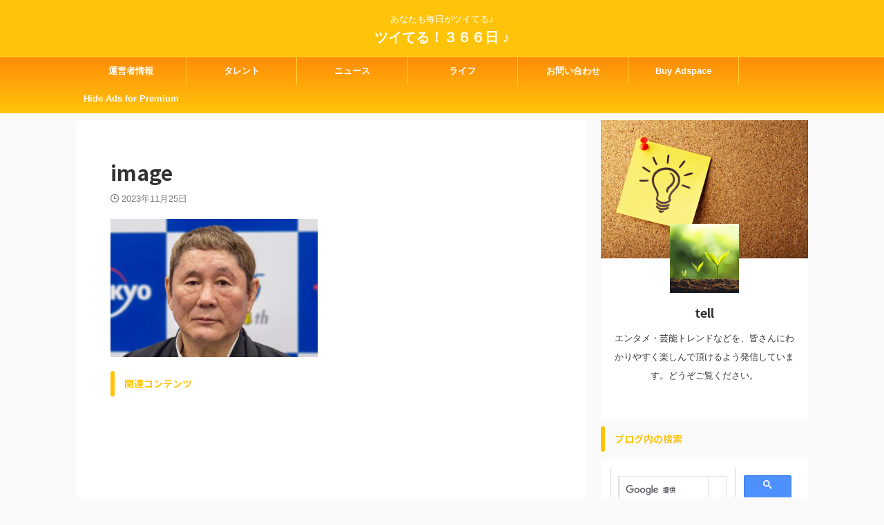

--- FILE ---
content_type: text/html; charset=UTF-8
request_url: https://hitorisanfan.com/talent/takeshi-taicho/attachment/image-106/
body_size: 15624
content:

<!DOCTYPE html>
<!--[if lt IE 7]>
<html class="ie6" dir="ltr" lang="ja"> <![endif]-->
<!--[if IE 7]>
<html class="i7" dir="ltr" lang="ja"> <![endif]-->
<!--[if IE 8]>
<html class="ie" dir="ltr" lang="ja"> <![endif]-->
<!--[if gt IE 8]><!-->
<html dir="ltr" lang="ja" class="s-navi-search-overlay  toc-style-default">
	<!--<![endif]-->
	<head prefix="og: http://ogp.me/ns# fb: http://ogp.me/ns/fb# article: http://ogp.me/ns/article#">
		
	<!-- Global site tag (gtag.js) - Google Analytics -->
	<script async src="https://www.googletagmanager.com/gtag/js?id=UA-157293495-3"></script>
	<script>
	  window.dataLayer = window.dataLayer || [];
	  function gtag(){dataLayer.push(arguments);}
	  gtag('js', new Date());

	  gtag('config', 'UA-157293495-3');
	</script>
			<meta charset="UTF-8" >
		<meta name="viewport" content="width=device-width,initial-scale=1.0,user-scalable=no,viewport-fit=cover">
		<meta name="format-detection" content="telephone=no" >
		<meta name="referrer" content="no-referrer-when-downgrade"/>

					<meta name="robots" content="noindex,follow">
		
		<link rel="alternate" type="application/rss+xml" title="ツイてる！３６６日 ♪ RSS Feed" href="https://hitorisanfan.com/feed/" />
		<link rel="pingback" href="https://hitorisanfan.com/xmlrpc.php" >
		<!--[if lt IE 9]>
		<script src="https://hitorisanfan.com/wp-content/themes/affinger/js/html5shiv.js"></script>
		<![endif]-->
					<style>img:is([sizes="auto" i], [sizes^="auto," i]) { contain-intrinsic-size: 3000px 1500px }</style>
	
		<!-- All in One SEO 4.7.9 - aioseo.com -->
	<meta name="robots" content="max-image-preview:large" />
	<meta name="author" content="tell"/>
	<link rel="canonical" href="https://hitorisanfan.com/talent/takeshi-taicho/attachment/image-106/" />
	<meta name="generator" content="All in One SEO (AIOSEO) 4.7.9" />
		<script type="application/ld+json" class="aioseo-schema">
			{"@context":"https:\/\/schema.org","@graph":[{"@type":"BreadcrumbList","@id":"https:\/\/hitorisanfan.com\/talent\/takeshi-taicho\/attachment\/image-106\/#breadcrumblist","itemListElement":[{"@type":"ListItem","@id":"https:\/\/hitorisanfan.com\/#listItem","position":1,"name":"\u5bb6","item":"https:\/\/hitorisanfan.com\/","nextItem":{"@type":"ListItem","@id":"https:\/\/hitorisanfan.com\/talent\/takeshi-taicho\/attachment\/image-106\/#listItem","name":"image"}},{"@type":"ListItem","@id":"https:\/\/hitorisanfan.com\/talent\/takeshi-taicho\/attachment\/image-106\/#listItem","position":2,"name":"image","previousItem":{"@type":"ListItem","@id":"https:\/\/hitorisanfan.com\/#listItem","name":"\u5bb6"}}]},{"@type":"ItemPage","@id":"https:\/\/hitorisanfan.com\/talent\/takeshi-taicho\/attachment\/image-106\/#itempage","url":"https:\/\/hitorisanfan.com\/talent\/takeshi-taicho\/attachment\/image-106\/","name":"image | \u30c4\u30a4\u3066\u308b\uff01\uff13\uff16\uff16\u65e5 \u266a","inLanguage":"ja","isPartOf":{"@id":"https:\/\/hitorisanfan.com\/#website"},"breadcrumb":{"@id":"https:\/\/hitorisanfan.com\/talent\/takeshi-taicho\/attachment\/image-106\/#breadcrumblist"},"author":{"@id":"https:\/\/hitorisanfan.com\/author\/salaryman39\/#author"},"creator":{"@id":"https:\/\/hitorisanfan.com\/author\/salaryman39\/#author"},"datePublished":"2023-11-25T11:33:21+09:00","dateModified":"2023-11-25T11:33:21+09:00"},{"@type":"Person","@id":"https:\/\/hitorisanfan.com\/#person","name":"tell","image":{"@type":"ImageObject","@id":"https:\/\/hitorisanfan.com\/talent\/takeshi-taicho\/attachment\/image-106\/#personImage","url":"https:\/\/secure.gravatar.com\/avatar\/aa012d9e213c151d5cbcdf6498238443?s=96&r=g","width":96,"height":96,"caption":"tell"}},{"@type":"Person","@id":"https:\/\/hitorisanfan.com\/author\/salaryman39\/#author","url":"https:\/\/hitorisanfan.com\/author\/salaryman39\/","name":"tell","image":{"@type":"ImageObject","@id":"https:\/\/hitorisanfan.com\/talent\/takeshi-taicho\/attachment\/image-106\/#authorImage","url":"https:\/\/secure.gravatar.com\/avatar\/aa012d9e213c151d5cbcdf6498238443?s=96&r=g","width":96,"height":96,"caption":"tell"}},{"@type":"WebSite","@id":"https:\/\/hitorisanfan.com\/#website","url":"https:\/\/hitorisanfan.com\/","name":"\u30c4\u30a4\u3066\u308b\uff01\uff13\uff16\uff16\u65e5 \u266a","description":"\u3042\u306a\u305f\u3082\u6bce\u65e5\u304c\u30c4\u30a4\u3066\u308b\u266a","inLanguage":"ja","publisher":{"@id":"https:\/\/hitorisanfan.com\/#person"}}]}
		</script>
		<!-- All in One SEO -->

<title>image | ツイてる！３６６日 ♪</title>
<link rel='dns-prefetch' href='//ajax.googleapis.com' />
<link rel='dns-prefetch' href='//www.googletagmanager.com' />
<link rel='dns-prefetch' href='//pagead2.googlesyndication.com' />
<script type="text/javascript">
/* <![CDATA[ */
window._wpemojiSettings = {"baseUrl":"https:\/\/s.w.org\/images\/core\/emoji\/15.0.3\/72x72\/","ext":".png","svgUrl":"https:\/\/s.w.org\/images\/core\/emoji\/15.0.3\/svg\/","svgExt":".svg","source":{"concatemoji":"https:\/\/hitorisanfan.com\/wp-includes\/js\/wp-emoji-release.min.js?ver=6.7.4"}};
/*! This file is auto-generated */
!function(i,n){var o,s,e;function c(e){try{var t={supportTests:e,timestamp:(new Date).valueOf()};sessionStorage.setItem(o,JSON.stringify(t))}catch(e){}}function p(e,t,n){e.clearRect(0,0,e.canvas.width,e.canvas.height),e.fillText(t,0,0);var t=new Uint32Array(e.getImageData(0,0,e.canvas.width,e.canvas.height).data),r=(e.clearRect(0,0,e.canvas.width,e.canvas.height),e.fillText(n,0,0),new Uint32Array(e.getImageData(0,0,e.canvas.width,e.canvas.height).data));return t.every(function(e,t){return e===r[t]})}function u(e,t,n){switch(t){case"flag":return n(e,"\ud83c\udff3\ufe0f\u200d\u26a7\ufe0f","\ud83c\udff3\ufe0f\u200b\u26a7\ufe0f")?!1:!n(e,"\ud83c\uddfa\ud83c\uddf3","\ud83c\uddfa\u200b\ud83c\uddf3")&&!n(e,"\ud83c\udff4\udb40\udc67\udb40\udc62\udb40\udc65\udb40\udc6e\udb40\udc67\udb40\udc7f","\ud83c\udff4\u200b\udb40\udc67\u200b\udb40\udc62\u200b\udb40\udc65\u200b\udb40\udc6e\u200b\udb40\udc67\u200b\udb40\udc7f");case"emoji":return!n(e,"\ud83d\udc26\u200d\u2b1b","\ud83d\udc26\u200b\u2b1b")}return!1}function f(e,t,n){var r="undefined"!=typeof WorkerGlobalScope&&self instanceof WorkerGlobalScope?new OffscreenCanvas(300,150):i.createElement("canvas"),a=r.getContext("2d",{willReadFrequently:!0}),o=(a.textBaseline="top",a.font="600 32px Arial",{});return e.forEach(function(e){o[e]=t(a,e,n)}),o}function t(e){var t=i.createElement("script");t.src=e,t.defer=!0,i.head.appendChild(t)}"undefined"!=typeof Promise&&(o="wpEmojiSettingsSupports",s=["flag","emoji"],n.supports={everything:!0,everythingExceptFlag:!0},e=new Promise(function(e){i.addEventListener("DOMContentLoaded",e,{once:!0})}),new Promise(function(t){var n=function(){try{var e=JSON.parse(sessionStorage.getItem(o));if("object"==typeof e&&"number"==typeof e.timestamp&&(new Date).valueOf()<e.timestamp+604800&&"object"==typeof e.supportTests)return e.supportTests}catch(e){}return null}();if(!n){if("undefined"!=typeof Worker&&"undefined"!=typeof OffscreenCanvas&&"undefined"!=typeof URL&&URL.createObjectURL&&"undefined"!=typeof Blob)try{var e="postMessage("+f.toString()+"("+[JSON.stringify(s),u.toString(),p.toString()].join(",")+"));",r=new Blob([e],{type:"text/javascript"}),a=new Worker(URL.createObjectURL(r),{name:"wpTestEmojiSupports"});return void(a.onmessage=function(e){c(n=e.data),a.terminate(),t(n)})}catch(e){}c(n=f(s,u,p))}t(n)}).then(function(e){for(var t in e)n.supports[t]=e[t],n.supports.everything=n.supports.everything&&n.supports[t],"flag"!==t&&(n.supports.everythingExceptFlag=n.supports.everythingExceptFlag&&n.supports[t]);n.supports.everythingExceptFlag=n.supports.everythingExceptFlag&&!n.supports.flag,n.DOMReady=!1,n.readyCallback=function(){n.DOMReady=!0}}).then(function(){return e}).then(function(){var e;n.supports.everything||(n.readyCallback(),(e=n.source||{}).concatemoji?t(e.concatemoji):e.wpemoji&&e.twemoji&&(t(e.twemoji),t(e.wpemoji)))}))}((window,document),window._wpemojiSettings);
/* ]]> */
</script>
<style id='wp-emoji-styles-inline-css' type='text/css'>

	img.wp-smiley, img.emoji {
		display: inline !important;
		border: none !important;
		box-shadow: none !important;
		height: 1em !important;
		width: 1em !important;
		margin: 0 0.07em !important;
		vertical-align: -0.1em !important;
		background: none !important;
		padding: 0 !important;
	}
</style>
<link rel='stylesheet' id='wp-block-library-css' href='https://hitorisanfan.com/wp-includes/css/dist/block-library/style.min.css?ver=6.7.4' type='text/css' media='all' />
<link rel='stylesheet' id='quads-style-css-css' href='https://hitorisanfan.com/wp-content/plugins/quick-adsense-reloaded/includes/gutenberg/dist/blocks.style.build.css?ver=2.0.87' type='text/css' media='all' />
<style id='classic-theme-styles-inline-css' type='text/css'>
/*! This file is auto-generated */
.wp-block-button__link{color:#fff;background-color:#32373c;border-radius:9999px;box-shadow:none;text-decoration:none;padding:calc(.667em + 2px) calc(1.333em + 2px);font-size:1.125em}.wp-block-file__button{background:#32373c;color:#fff;text-decoration:none}
</style>
<style id='global-styles-inline-css' type='text/css'>
:root{--wp--preset--aspect-ratio--square: 1;--wp--preset--aspect-ratio--4-3: 4/3;--wp--preset--aspect-ratio--3-4: 3/4;--wp--preset--aspect-ratio--3-2: 3/2;--wp--preset--aspect-ratio--2-3: 2/3;--wp--preset--aspect-ratio--16-9: 16/9;--wp--preset--aspect-ratio--9-16: 9/16;--wp--preset--color--black: #000000;--wp--preset--color--cyan-bluish-gray: #abb8c3;--wp--preset--color--white: #ffffff;--wp--preset--color--pale-pink: #f78da7;--wp--preset--color--vivid-red: #cf2e2e;--wp--preset--color--luminous-vivid-orange: #ff6900;--wp--preset--color--luminous-vivid-amber: #fcb900;--wp--preset--color--light-green-cyan: #eefaff;--wp--preset--color--vivid-green-cyan: #00d084;--wp--preset--color--pale-cyan-blue: #1DA1F2;--wp--preset--color--vivid-cyan-blue: #1877f2;--wp--preset--color--vivid-purple: #9b51e0;--wp--preset--color--soft-red: #e92f3d;--wp--preset--color--light-grayish-red: #fdf0f2;--wp--preset--color--vivid-yellow: #ffc107;--wp--preset--color--very-pale-yellow: #fffde7;--wp--preset--color--very-light-gray: #fafafa;--wp--preset--color--very-dark-gray: #313131;--wp--preset--color--original-color-a: #43a047;--wp--preset--color--original-color-b: #795548;--wp--preset--color--original-color-c: #ec407a;--wp--preset--color--original-color-d: #9e9d24;--wp--preset--gradient--vivid-cyan-blue-to-vivid-purple: linear-gradient(135deg,rgba(6,147,227,1) 0%,rgb(155,81,224) 100%);--wp--preset--gradient--light-green-cyan-to-vivid-green-cyan: linear-gradient(135deg,rgb(122,220,180) 0%,rgb(0,208,130) 100%);--wp--preset--gradient--luminous-vivid-amber-to-luminous-vivid-orange: linear-gradient(135deg,rgba(252,185,0,1) 0%,rgba(255,105,0,1) 100%);--wp--preset--gradient--luminous-vivid-orange-to-vivid-red: linear-gradient(135deg,rgba(255,105,0,1) 0%,rgb(207,46,46) 100%);--wp--preset--gradient--very-light-gray-to-cyan-bluish-gray: linear-gradient(135deg,rgb(238,238,238) 0%,rgb(169,184,195) 100%);--wp--preset--gradient--cool-to-warm-spectrum: linear-gradient(135deg,rgb(74,234,220) 0%,rgb(151,120,209) 20%,rgb(207,42,186) 40%,rgb(238,44,130) 60%,rgb(251,105,98) 80%,rgb(254,248,76) 100%);--wp--preset--gradient--blush-light-purple: linear-gradient(135deg,rgb(255,206,236) 0%,rgb(152,150,240) 100%);--wp--preset--gradient--blush-bordeaux: linear-gradient(135deg,rgb(254,205,165) 0%,rgb(254,45,45) 50%,rgb(107,0,62) 100%);--wp--preset--gradient--luminous-dusk: linear-gradient(135deg,rgb(255,203,112) 0%,rgb(199,81,192) 50%,rgb(65,88,208) 100%);--wp--preset--gradient--pale-ocean: linear-gradient(135deg,rgb(255,245,203) 0%,rgb(182,227,212) 50%,rgb(51,167,181) 100%);--wp--preset--gradient--electric-grass: linear-gradient(135deg,rgb(202,248,128) 0%,rgb(113,206,126) 100%);--wp--preset--gradient--midnight: linear-gradient(135deg,rgb(2,3,129) 0%,rgb(40,116,252) 100%);--wp--preset--font-size--small: 0.9px;--wp--preset--font-size--medium: 20px;--wp--preset--font-size--large: 1.5px;--wp--preset--font-size--x-large: 42px;--wp--preset--font-size--st-regular: 1px;--wp--preset--font-size--huge: 3px;--wp--preset--spacing--20: 0.44rem;--wp--preset--spacing--30: 0.67rem;--wp--preset--spacing--40: 1rem;--wp--preset--spacing--50: 1.5rem;--wp--preset--spacing--60: 2.25rem;--wp--preset--spacing--70: 3.38rem;--wp--preset--spacing--80: 5.06rem;--wp--preset--shadow--natural: 6px 6px 9px rgba(0, 0, 0, 0.2);--wp--preset--shadow--deep: 12px 12px 50px rgba(0, 0, 0, 0.4);--wp--preset--shadow--sharp: 6px 6px 0px rgba(0, 0, 0, 0.2);--wp--preset--shadow--outlined: 6px 6px 0px -3px rgba(255, 255, 255, 1), 6px 6px rgba(0, 0, 0, 1);--wp--preset--shadow--crisp: 6px 6px 0px rgba(0, 0, 0, 1);}:where(.is-layout-flex){gap: 0.5em;}:where(.is-layout-grid){gap: 0.5em;}body .is-layout-flex{display: flex;}.is-layout-flex{flex-wrap: wrap;align-items: center;}.is-layout-flex > :is(*, div){margin: 0;}body .is-layout-grid{display: grid;}.is-layout-grid > :is(*, div){margin: 0;}:where(.wp-block-columns.is-layout-flex){gap: 2em;}:where(.wp-block-columns.is-layout-grid){gap: 2em;}:where(.wp-block-post-template.is-layout-flex){gap: 1.25em;}:where(.wp-block-post-template.is-layout-grid){gap: 1.25em;}.has-black-color{color: var(--wp--preset--color--black) !important;}.has-cyan-bluish-gray-color{color: var(--wp--preset--color--cyan-bluish-gray) !important;}.has-white-color{color: var(--wp--preset--color--white) !important;}.has-pale-pink-color{color: var(--wp--preset--color--pale-pink) !important;}.has-vivid-red-color{color: var(--wp--preset--color--vivid-red) !important;}.has-luminous-vivid-orange-color{color: var(--wp--preset--color--luminous-vivid-orange) !important;}.has-luminous-vivid-amber-color{color: var(--wp--preset--color--luminous-vivid-amber) !important;}.has-light-green-cyan-color{color: var(--wp--preset--color--light-green-cyan) !important;}.has-vivid-green-cyan-color{color: var(--wp--preset--color--vivid-green-cyan) !important;}.has-pale-cyan-blue-color{color: var(--wp--preset--color--pale-cyan-blue) !important;}.has-vivid-cyan-blue-color{color: var(--wp--preset--color--vivid-cyan-blue) !important;}.has-vivid-purple-color{color: var(--wp--preset--color--vivid-purple) !important;}.has-black-background-color{background-color: var(--wp--preset--color--black) !important;}.has-cyan-bluish-gray-background-color{background-color: var(--wp--preset--color--cyan-bluish-gray) !important;}.has-white-background-color{background-color: var(--wp--preset--color--white) !important;}.has-pale-pink-background-color{background-color: var(--wp--preset--color--pale-pink) !important;}.has-vivid-red-background-color{background-color: var(--wp--preset--color--vivid-red) !important;}.has-luminous-vivid-orange-background-color{background-color: var(--wp--preset--color--luminous-vivid-orange) !important;}.has-luminous-vivid-amber-background-color{background-color: var(--wp--preset--color--luminous-vivid-amber) !important;}.has-light-green-cyan-background-color{background-color: var(--wp--preset--color--light-green-cyan) !important;}.has-vivid-green-cyan-background-color{background-color: var(--wp--preset--color--vivid-green-cyan) !important;}.has-pale-cyan-blue-background-color{background-color: var(--wp--preset--color--pale-cyan-blue) !important;}.has-vivid-cyan-blue-background-color{background-color: var(--wp--preset--color--vivid-cyan-blue) !important;}.has-vivid-purple-background-color{background-color: var(--wp--preset--color--vivid-purple) !important;}.has-black-border-color{border-color: var(--wp--preset--color--black) !important;}.has-cyan-bluish-gray-border-color{border-color: var(--wp--preset--color--cyan-bluish-gray) !important;}.has-white-border-color{border-color: var(--wp--preset--color--white) !important;}.has-pale-pink-border-color{border-color: var(--wp--preset--color--pale-pink) !important;}.has-vivid-red-border-color{border-color: var(--wp--preset--color--vivid-red) !important;}.has-luminous-vivid-orange-border-color{border-color: var(--wp--preset--color--luminous-vivid-orange) !important;}.has-luminous-vivid-amber-border-color{border-color: var(--wp--preset--color--luminous-vivid-amber) !important;}.has-light-green-cyan-border-color{border-color: var(--wp--preset--color--light-green-cyan) !important;}.has-vivid-green-cyan-border-color{border-color: var(--wp--preset--color--vivid-green-cyan) !important;}.has-pale-cyan-blue-border-color{border-color: var(--wp--preset--color--pale-cyan-blue) !important;}.has-vivid-cyan-blue-border-color{border-color: var(--wp--preset--color--vivid-cyan-blue) !important;}.has-vivid-purple-border-color{border-color: var(--wp--preset--color--vivid-purple) !important;}.has-vivid-cyan-blue-to-vivid-purple-gradient-background{background: var(--wp--preset--gradient--vivid-cyan-blue-to-vivid-purple) !important;}.has-light-green-cyan-to-vivid-green-cyan-gradient-background{background: var(--wp--preset--gradient--light-green-cyan-to-vivid-green-cyan) !important;}.has-luminous-vivid-amber-to-luminous-vivid-orange-gradient-background{background: var(--wp--preset--gradient--luminous-vivid-amber-to-luminous-vivid-orange) !important;}.has-luminous-vivid-orange-to-vivid-red-gradient-background{background: var(--wp--preset--gradient--luminous-vivid-orange-to-vivid-red) !important;}.has-very-light-gray-to-cyan-bluish-gray-gradient-background{background: var(--wp--preset--gradient--very-light-gray-to-cyan-bluish-gray) !important;}.has-cool-to-warm-spectrum-gradient-background{background: var(--wp--preset--gradient--cool-to-warm-spectrum) !important;}.has-blush-light-purple-gradient-background{background: var(--wp--preset--gradient--blush-light-purple) !important;}.has-blush-bordeaux-gradient-background{background: var(--wp--preset--gradient--blush-bordeaux) !important;}.has-luminous-dusk-gradient-background{background: var(--wp--preset--gradient--luminous-dusk) !important;}.has-pale-ocean-gradient-background{background: var(--wp--preset--gradient--pale-ocean) !important;}.has-electric-grass-gradient-background{background: var(--wp--preset--gradient--electric-grass) !important;}.has-midnight-gradient-background{background: var(--wp--preset--gradient--midnight) !important;}.has-small-font-size{font-size: var(--wp--preset--font-size--small) !important;}.has-medium-font-size{font-size: var(--wp--preset--font-size--medium) !important;}.has-large-font-size{font-size: var(--wp--preset--font-size--large) !important;}.has-x-large-font-size{font-size: var(--wp--preset--font-size--x-large) !important;}
:where(.wp-block-post-template.is-layout-flex){gap: 1.25em;}:where(.wp-block-post-template.is-layout-grid){gap: 1.25em;}
:where(.wp-block-columns.is-layout-flex){gap: 2em;}:where(.wp-block-columns.is-layout-grid){gap: 2em;}
:root :where(.wp-block-pullquote){font-size: 1.5em;line-height: 1.6;}
</style>
<link rel='stylesheet' id='contact-form-7-css' href='https://hitorisanfan.com/wp-content/plugins/contact-form-7/includes/css/styles.css?ver=6.0.3' type='text/css' media='all' />
<link rel='stylesheet' id='st-af-cpt-css' href='https://hitorisanfan.com/wp-content/plugins/st-af-cpt/assets/css/style.css?ver=1.0.0' type='text/css' media='all' />
<link rel='stylesheet' id='normalize-css' href='https://hitorisanfan.com/wp-content/themes/affinger/css/normalize.css?ver=1.5.9' type='text/css' media='all' />
<link rel='stylesheet' id='st_svg-css' href='https://hitorisanfan.com/wp-content/themes/affinger/st_svg/style.css?ver=6.7.4' type='text/css' media='all' />
<link rel='stylesheet' id='slick-css' href='https://hitorisanfan.com/wp-content/themes/affinger/vendor/slick/slick.css?ver=1.8.0' type='text/css' media='all' />
<link rel='stylesheet' id='slick-theme-css' href='https://hitorisanfan.com/wp-content/themes/affinger/vendor/slick/slick-theme.css?ver=1.8.0' type='text/css' media='all' />
<link rel='stylesheet' id='fonts-googleapis-notosansjp-css' href='//fonts.googleapis.com/css?family=Noto+Sans+JP%3A400%2C700&#038;display=swap&#038;subset=japanese&#038;ver=6.7.4' type='text/css' media='all' />
<link rel='stylesheet' id='style-css' href='https://hitorisanfan.com/wp-content/themes/affinger/style.css?ver=6.7.4' type='text/css' media='all' />
<link rel='stylesheet' id='child-style-css' href='https://hitorisanfan.com/wp-content/themes/affinger-child/style.css?ver=6.7.4' type='text/css' media='all' />
<link rel='stylesheet' id='single-css' href='https://hitorisanfan.com/wp-content/themes/affinger/st-rankcss.php' type='text/css' media='all' />
<style id='akismet-widget-style-inline-css' type='text/css'>

			.a-stats {
				--akismet-color-mid-green: #357b49;
				--akismet-color-white: #fff;
				--akismet-color-light-grey: #f6f7f7;

				max-width: 350px;
				width: auto;
			}

			.a-stats * {
				all: unset;
				box-sizing: border-box;
			}

			.a-stats strong {
				font-weight: 600;
			}

			.a-stats a.a-stats__link,
			.a-stats a.a-stats__link:visited,
			.a-stats a.a-stats__link:active {
				background: var(--akismet-color-mid-green);
				border: none;
				box-shadow: none;
				border-radius: 8px;
				color: var(--akismet-color-white);
				cursor: pointer;
				display: block;
				font-family: -apple-system, BlinkMacSystemFont, 'Segoe UI', 'Roboto', 'Oxygen-Sans', 'Ubuntu', 'Cantarell', 'Helvetica Neue', sans-serif;
				font-weight: 500;
				padding: 12px;
				text-align: center;
				text-decoration: none;
				transition: all 0.2s ease;
			}

			/* Extra specificity to deal with TwentyTwentyOne focus style */
			.widget .a-stats a.a-stats__link:focus {
				background: var(--akismet-color-mid-green);
				color: var(--akismet-color-white);
				text-decoration: none;
			}

			.a-stats a.a-stats__link:hover {
				filter: brightness(110%);
				box-shadow: 0 4px 12px rgba(0, 0, 0, 0.06), 0 0 2px rgba(0, 0, 0, 0.16);
			}

			.a-stats .count {
				color: var(--akismet-color-white);
				display: block;
				font-size: 1.5em;
				line-height: 1.4;
				padding: 0 13px;
				white-space: nowrap;
			}
		
</style>
<link rel='stylesheet' id='pochipp-front-css' href='https://hitorisanfan.com/wp-content/plugins/pochipp/dist/css/style.css?ver=1.16.0' type='text/css' media='all' />
<link rel='stylesheet' id='st-themecss-css' href='https://hitorisanfan.com/wp-content/themes/affinger/st-themecss-loader.php?ver=6.7.4' type='text/css' media='all' />
<script type="text/javascript" src="//ajax.googleapis.com/ajax/libs/jquery/1.11.3/jquery.min.js?ver=1.11.3" id="jquery-js"></script>
<link rel="https://api.w.org/" href="https://hitorisanfan.com/wp-json/" /><link rel="alternate" title="JSON" type="application/json" href="https://hitorisanfan.com/wp-json/wp/v2/media/20064" /><link rel='shortlink' href='https://hitorisanfan.com/?p=20064' />
<link rel="alternate" title="oEmbed (JSON)" type="application/json+oembed" href="https://hitorisanfan.com/wp-json/oembed/1.0/embed?url=https%3A%2F%2Fhitorisanfan.com%2Ftalent%2Ftakeshi-taicho%2Fattachment%2Fimage-106%2F" />
<link rel="alternate" title="oEmbed (XML)" type="text/xml+oembed" href="https://hitorisanfan.com/wp-json/oembed/1.0/embed?url=https%3A%2F%2Fhitorisanfan.com%2Ftalent%2Ftakeshi-taicho%2Fattachment%2Fimage-106%2F&#038;format=xml" />
<meta name="generator" content="Site Kit by Google 1.146.0" /><script>document.cookie = 'quads_browser_width='+screen.width;</script><!-- Analytics by WP Statistics - https://wp-statistics.com -->
<!-- Pochipp -->
<style id="pchpp_custom_style">:root{--pchpp-color-inline: #069A8E;--pchpp-color-custom: #5ca250;--pchpp-color-custom-2: #8e59e4;--pchpp-color-amazon: #f99a0c;--pchpp-color-rakuten: #e0423c;--pchpp-color-yahoo: #438ee8;--pchpp-color-mercari: #3c3c3c;--pchpp-inline-bg-color: var(--pchpp-color-inline);--pchpp-inline-txt-color: #fff;--pchpp-inline-shadow: 0 1px 4px -1px rgba(0, 0, 0, 0.2);--pchpp-inline-radius: 0px;--pchpp-inline-width: auto;}</style>
<script id="pchpp_vars">window.pchppVars = {};window.pchppVars.ajaxUrl = "https://hitorisanfan.com/wp-admin/admin-ajax.php";window.pchppVars.ajaxNonce = "d96037453e";</script>
<script type="text/javascript" language="javascript">var vc_pid = "887321738";</script>
<!-- / Pochipp -->
<style type='text/css'>.rp4wp-related-posts ul{width:100%;padding:0;margin:0;float:left;}
.rp4wp-related-posts ul>li{list-style:none;padding:0;margin:0;padding-bottom:20px;clear:both;}
.rp4wp-related-posts ul>li>p{margin:0;padding:0;}
.rp4wp-related-post-image{width:35%;padding-right:25px;-moz-box-sizing:border-box;-webkit-box-sizing:border-box;box-sizing:border-box;float:left;}</style>
<meta name="p:domain_verify" content="36b58d9be14041340ace2320e237004f"/>
<script type="text/javascript" language="javascript">
    var vc_pid = "887321738";
</script><script type="text/javascript" src="//aml.valuecommerce.com/vcdal.js" async></script>

<!-- Site Kit が追加した Google AdSense メタタグ -->
<meta name="google-adsense-platform-account" content="ca-host-pub-2644536267352236">
<meta name="google-adsense-platform-domain" content="sitekit.withgoogle.com">
<!-- Site Kit が追加した End Google AdSense メタタグ -->

<!-- Google AdSense スニペット (Site Kit が追加) -->
<script type="text/javascript" async="async" src="https://pagead2.googlesyndication.com/pagead/js/adsbygoogle.js?client=ca-pub-3660587642921290&amp;host=ca-host-pub-2644536267352236" crossorigin="anonymous"></script>

<!-- (ここまで) Google AdSense スニペット (Site Kit が追加) -->
		
<!-- OGP -->

<meta property="og:type" content="article">
<meta property="og:title" content="image">
<meta property="og:url" content="https://hitorisanfan.com/talent/takeshi-taicho/attachment/image-106/">
<meta property="og:description" content="">
<meta property="og:site_name" content="ツイてる！３６６日 ♪">
<meta property="og:image" content="https://hitorisanfan.com/wp-content/uploads/2023/11/image-300x200.jpg">


	<meta property="article:published_time" content="2023-11-25T11:33:21+09:00" />
		<meta property="article:author" content="tell" />

				<meta name="twitter:card" content="summary_large_image">
	
	<meta name="twitter:site" content="@salary_man39">
	<meta name="twitter:title" content="image">
	<meta name="twitter:description" content="">
	<meta name="twitter:image" content="https://hitorisanfan.com/wp-content/uploads/2023/11/image-300x200.jpg">
<!-- /OGP -->
		


<script>
	(function (window, document, $, undefined) {
		'use strict';

		var SlideBox = (function () {
			/**
			 * @param $element
			 *
			 * @constructor
			 */
			function SlideBox($element) {
				this._$element = $element;
			}

			SlideBox.prototype.$content = function () {
				return this._$element.find('[data-st-slidebox-content]');
			};

			SlideBox.prototype.$toggle = function () {
				return this._$element.find('[data-st-slidebox-toggle]');
			};

			SlideBox.prototype.$icon = function () {
				return this._$element.find('[data-st-slidebox-icon]');
			};

			SlideBox.prototype.$text = function () {
				return this._$element.find('[data-st-slidebox-text]');
			};

			SlideBox.prototype.is_expanded = function () {
				return !!(this._$element.filter('[data-st-slidebox-expanded="true"]').length);
			};

			SlideBox.prototype.expand = function () {
				var self = this;

				this.$content().slideDown()
					.promise()
					.then(function () {
						var $icon = self.$icon();
						var $text = self.$text();

						$icon.removeClass($icon.attr('data-st-slidebox-icon-collapsed'))
							.addClass($icon.attr('data-st-slidebox-icon-expanded'))

						$text.text($text.attr('data-st-slidebox-text-expanded'))

						self._$element.removeClass('is-collapsed')
							.addClass('is-expanded');

						self._$element.attr('data-st-slidebox-expanded', 'true');
					});
			};

			SlideBox.prototype.collapse = function () {
				var self = this;

				this.$content().slideUp()
					.promise()
					.then(function () {
						var $icon = self.$icon();
						var $text = self.$text();

						$icon.removeClass($icon.attr('data-st-slidebox-icon-expanded'))
							.addClass($icon.attr('data-st-slidebox-icon-collapsed'))

						$text.text($text.attr('data-st-slidebox-text-collapsed'))

						self._$element.removeClass('is-expanded')
							.addClass('is-collapsed');

						self._$element.attr('data-st-slidebox-expanded', 'false');
					});
			};

			SlideBox.prototype.toggle = function () {
				if (this.is_expanded()) {
					this.collapse();
				} else {
					this.expand();
				}
			};

			SlideBox.prototype.add_event_listeners = function () {
				var self = this;

				this.$toggle().on('click', function (event) {
					self.toggle();
				});
			};

			SlideBox.prototype.initialize = function () {
				this.add_event_listeners();
			};

			return SlideBox;
		}());

		function on_ready() {
			var slideBoxes = [];

			$('[data-st-slidebox]').each(function () {
				var $element = $(this);
				var slideBox = new SlideBox($element);

				slideBoxes.push(slideBox);

				slideBox.initialize();
			});

			return slideBoxes;
		}

		$(on_ready);
	}(window, window.document, jQuery));
</script>

	<script>
		jQuery(function(){
		jQuery('.post h2:not([class^="is-style-st-heading-custom-"]):not([class*=" is-style-st-heading-custom-"]):not(.st-css-no2) , .h2modoki').wrapInner('<span class="st-dash-design"></span>');
		})
	</script>

<script>
	jQuery(function(){
		jQuery("#toc_container:not(:has(ul ul))").addClass("only-toc");
		jQuery(".st-ac-box ul:has(.cat-item)").each(function(){
			jQuery(this).addClass("st-ac-cat");
		});
	});
</script>

<script>
	jQuery(function(){
						jQuery('.st-star').parent('.rankh4').css('padding-bottom','5px'); // スターがある場合のランキング見出し調整
	});
</script>



	<script>
		$(function() {
			$('.is-style-st-paragraph-kaiwa').wrapInner('<span class="st-paragraph-kaiwa-text">');
		});
	</script>

	<script>
		$(function() {
			$('.is-style-st-paragraph-kaiwa-b').wrapInner('<span class="st-paragraph-kaiwa-text">');
		});
	</script>

<script>
	/* 段落スタイルを調整 */
	$(function() {
		$( '[class^="is-style-st-paragraph-"],[class*=" is-style-st-paragraph-"]' ).wrapInner( '<span class="st-noflex"></span>' );
	});
</script>

	<script>
		jQuery(function($) {
			$("p:empty").remove();
		});
	</script>

			</head>
	<body class="attachment attachment-template-default single single-attachment postid-20064 attachmentid-20064 attachment-jpeg not-front-page" >
				<div id="st-ami">
				<div id="wrapper" class="">
				<div id="wrapper-in">
					
<header id="st-headwide">
	<div id="header-full">
		<div id="headbox-bg">
			<div id="headbox">

					<nav id="s-navi" class="pcnone" data-st-nav data-st-nav-type="normal">
		<dl class="acordion is-active" data-st-nav-primary>
			<dt class="trigger">
				<p class="acordion_button"><span class="op op-menu"><i class="st-fa st-svg-menu"></i></span></p>

				
									<div id="st-mobile-logo"></div>
				
				<!-- 追加メニュー -->
				
				<!-- 追加メニュー2 -->
				
			</dt>

			<dd class="acordion_tree">
				<div class="acordion_tree_content">

					

												<div class="menu-%e3%83%98%e3%83%83%e3%83%80%e3%83%bc-container"><ul id="menu-%e3%83%98%e3%83%83%e3%83%80%e3%83%bc" class="menu"><li id="menu-item-428" class="menu-item menu-item-type-post_type menu-item-object-page menu-item-428"><a href="https://hitorisanfan.com/%e3%80%8c%e3%82%82%e3%81%97%e3%82%82%e3%80%81%e6%96%8e%e8%97%a4%e4%b8%80%e4%ba%ba%e3%81%95%e3%82%93%e3%81%a0%e3%81%a3%e3%81%9f%e3%82%89%e3%80%82%e3%80%8d/" data-wpel-link="internal"><span class="menu-item-label">運営者情報</span></a></li>
<li id="menu-item-3839" class="menu-item menu-item-type-taxonomy menu-item-object-category menu-item-has-children menu-item-3839"><a href="https://hitorisanfan.com/category/talent/" data-wpel-link="internal"><span class="menu-item-label">タレント</span></a>
<ul class="sub-menu">
	<li id="menu-item-5728" class="menu-item menu-item-type-taxonomy menu-item-object-category menu-item-5728"><a href="https://hitorisanfan.com/category/dorama/" data-wpel-link="internal"><span class="menu-item-label">ドラマ</span></a></li>
	<li id="menu-item-3013" class="menu-item menu-item-type-taxonomy menu-item-object-category menu-item-3013"><a href="https://hitorisanfan.com/category/variety/" data-wpel-link="internal"><span class="menu-item-label">バラエティ</span></a></li>
	<li id="menu-item-9046" class="menu-item menu-item-type-taxonomy menu-item-object-category menu-item-9046"><a href="https://hitorisanfan.com/category/cup/" data-wpel-link="internal"><span class="menu-item-label">カップ</span></a></li>
</ul>
</li>
<li id="menu-item-2131" class="menu-item menu-item-type-taxonomy menu-item-object-category menu-item-has-children menu-item-2131"><a href="https://hitorisanfan.com/category/jiji/" data-wpel-link="internal"><span class="menu-item-label">ニュース</span></a>
<ul class="sub-menu">
	<li id="menu-item-6432" class="menu-item menu-item-type-taxonomy menu-item-object-category menu-item-6432"><a href="https://hitorisanfan.com/category/netsuai/" data-wpel-link="internal"><span class="menu-item-label">熱愛</span></a></li>
	<li id="menu-item-9045" class="menu-item menu-item-type-taxonomy menu-item-object-category menu-item-9045"><a href="https://hitorisanfan.com/category/jiken/" data-wpel-link="internal"><span class="menu-item-label">事件</span></a></li>
	<li id="menu-item-9040" class="menu-item menu-item-type-taxonomy menu-item-object-category menu-item-9040"><a href="https://hitorisanfan.com/category/furin/" data-wpel-link="internal"><span class="menu-item-label">不倫</span></a></li>
</ul>
</li>
<li id="menu-item-430" class="menu-item menu-item-type-taxonomy menu-item-object-category menu-item-has-children menu-item-430"><a href="https://hitorisanfan.com/category/life/" data-wpel-link="internal"><span class="menu-item-label">ライフ</span></a>
<ul class="sub-menu">
	<li id="menu-item-427" class="menu-item menu-item-type-taxonomy menu-item-object-category menu-item-427"><a href="https://hitorisanfan.com/category/meal/" data-wpel-link="internal"><span class="menu-item-label">食事</span></a></li>
	<li id="menu-item-17153" class="menu-item menu-item-type-taxonomy menu-item-object-category menu-item-17153"><a href="https://hitorisanfan.com/category/hobby/" data-wpel-link="internal"><span class="menu-item-label">趣味</span></a></li>
	<li id="menu-item-9048" class="menu-item menu-item-type-taxonomy menu-item-object-category menu-item-9048"><a href="https://hitorisanfan.com/category/season/" data-wpel-link="internal"><span class="menu-item-label">季節行事</span></a></li>
</ul>
</li>
<li id="menu-item-1614" class="menu-item menu-item-type-post_type menu-item-object-page menu-item-1614"><a href="https://hitorisanfan.com/toiawase/" data-wpel-link="internal"><span class="menu-item-label">お問い合わせ</span></a></li>
<li id="menu-item-20436" class="menu-item menu-item-type-post_type menu-item-object-page menu-item-20436"><a href="https://hitorisanfan.com/buy-adspace/" data-wpel-link="internal"><span class="menu-item-label">Buy Adspace</span></a></li>
<li id="menu-item-20546" class="menu-item menu-item-type-post_type menu-item-object-page menu-item-20546"><a href="https://hitorisanfan.com/disable-ads/" data-wpel-link="internal"><span class="menu-item-label">Hide Ads for Premium Members</span></a></li>
</ul></div>						<div class="clear"></div>

					
				</div>
			</dd>

					</dl>

					</nav>

									<div id="header-l">
						
						<div id="st-text-logo">
							
    
		
			<!-- キャプション -->
			
				          		 	 <p class="descr sitenametop">
           		     	あなたも毎日がツイてる♪           			 </p>
				
			
			<!-- ロゴ又はブログ名 -->
			          		  <p class="sitename"><a href="https://hitorisanfan.com/" data-wpel-link="internal">
              		                  		    ツイてる！３６６日 ♪               		           		  </a></p>
        				<!-- ロゴ又はブログ名ここまで -->

		
	
						</div>
					</div><!-- /#header-l -->
				
				<div id="header-r" class="smanone">
					
				</div><!-- /#header-r -->

			</div><!-- /#headbox -->
		</div><!-- /#headbox-bg clearfix -->

		
		
		
		
			

<div id="gazou-wide">
			<div id="st-menubox">
			<div id="st-menuwide">
				<nav class="smanone clearfix"><ul id="menu-%e3%83%98%e3%83%83%e3%83%80%e3%83%bc-1" class="menu"><li class="menu-item menu-item-type-post_type menu-item-object-page menu-item-428"><a href="https://hitorisanfan.com/%e3%80%8c%e3%82%82%e3%81%97%e3%82%82%e3%80%81%e6%96%8e%e8%97%a4%e4%b8%80%e4%ba%ba%e3%81%95%e3%82%93%e3%81%a0%e3%81%a3%e3%81%9f%e3%82%89%e3%80%82%e3%80%8d/" data-wpel-link="internal">運営者情報</a></li>
<li class="menu-item menu-item-type-taxonomy menu-item-object-category menu-item-has-children menu-item-3839"><a href="https://hitorisanfan.com/category/talent/" data-wpel-link="internal">タレント</a>
<ul class="sub-menu">
	<li class="menu-item menu-item-type-taxonomy menu-item-object-category menu-item-5728"><a href="https://hitorisanfan.com/category/dorama/" data-wpel-link="internal">ドラマ</a></li>
	<li class="menu-item menu-item-type-taxonomy menu-item-object-category menu-item-3013"><a href="https://hitorisanfan.com/category/variety/" data-wpel-link="internal">バラエティ</a></li>
	<li class="menu-item menu-item-type-taxonomy menu-item-object-category menu-item-9046"><a href="https://hitorisanfan.com/category/cup/" data-wpel-link="internal">カップ</a></li>
</ul>
</li>
<li class="menu-item menu-item-type-taxonomy menu-item-object-category menu-item-has-children menu-item-2131"><a href="https://hitorisanfan.com/category/jiji/" data-wpel-link="internal">ニュース</a>
<ul class="sub-menu">
	<li class="menu-item menu-item-type-taxonomy menu-item-object-category menu-item-6432"><a href="https://hitorisanfan.com/category/netsuai/" data-wpel-link="internal">熱愛</a></li>
	<li class="menu-item menu-item-type-taxonomy menu-item-object-category menu-item-9045"><a href="https://hitorisanfan.com/category/jiken/" data-wpel-link="internal">事件</a></li>
	<li class="menu-item menu-item-type-taxonomy menu-item-object-category menu-item-9040"><a href="https://hitorisanfan.com/category/furin/" data-wpel-link="internal">不倫</a></li>
</ul>
</li>
<li class="menu-item menu-item-type-taxonomy menu-item-object-category menu-item-has-children menu-item-430"><a href="https://hitorisanfan.com/category/life/" data-wpel-link="internal">ライフ</a>
<ul class="sub-menu">
	<li class="menu-item menu-item-type-taxonomy menu-item-object-category menu-item-427"><a href="https://hitorisanfan.com/category/meal/" data-wpel-link="internal">食事</a></li>
	<li class="menu-item menu-item-type-taxonomy menu-item-object-category menu-item-17153"><a href="https://hitorisanfan.com/category/hobby/" data-wpel-link="internal">趣味</a></li>
	<li class="menu-item menu-item-type-taxonomy menu-item-object-category menu-item-9048"><a href="https://hitorisanfan.com/category/season/" data-wpel-link="internal">季節行事</a></li>
</ul>
</li>
<li class="menu-item menu-item-type-post_type menu-item-object-page menu-item-1614"><a href="https://hitorisanfan.com/toiawase/" data-wpel-link="internal">お問い合わせ</a></li>
<li class="menu-item menu-item-type-post_type menu-item-object-page menu-item-20436"><a href="https://hitorisanfan.com/buy-adspace/" data-wpel-link="internal">Buy Adspace</a></li>
<li class="menu-item menu-item-type-post_type menu-item-object-page menu-item-20546"><a href="https://hitorisanfan.com/disable-ads/" data-wpel-link="internal">Hide Ads for Premium Members</a></li>
</ul></nav>			</div>
		</div>
						<div id="st-headerbox">
				<div id="st-header">
				</div>
			</div>
			</div>
	
	</div><!-- #header-full -->

	





</header>

					<div id="content-w">

					
					
	
			<div id="st-header-post-under-box" class="st-header-post-no-data "
		     style="">
			<div class="st-dark-cover">
							</div>
		</div>
	
<div id="content" class="clearfix">
	<div id="contentInner">
		<main>
			<article>
														<div id="post-20064" class="post st-custom post-20064 attachment type-attachment status-inherit hentry">
				
					
																
					
					<!--ぱんくず -->
										<!--/ ぱんくず -->

					<!--ループ開始 -->
										
																									<p class="st-catgroup">
															</p>
						
						<h1 class="entry-title">image</h1>

							<div class="blogbox ">
		<p><span class="kdate">
								<i class="st-fa st-svg-clock-o"></i><time class="updated" datetime="2023-11-25T11:33:21+0900">2023年11月25日</time>
						</span></p>
	</div>
					
					
					
					<div class="mainbox">
						<div id="nocopy" ><!-- コピー禁止エリアここから -->
							
							
							
							<div class="entry-content">
								<p class="attachment"><a href="https://hitorisanfan.com/wp-content/uploads/2023/11/image.jpg" data-wpel-link="internal"><img loading="lazy" decoding="async" width="300" height="200" src="https://hitorisanfan.com/wp-content/uploads/2023/11/image-300x200.jpg" class="attachment-medium size-medium" alt="" srcset="https://hitorisanfan.com/wp-content/uploads/2023/11/image-300x200.jpg 300w, https://hitorisanfan.com/wp-content/uploads/2023/11/image-1024x683.jpg 1024w, https://hitorisanfan.com/wp-content/uploads/2023/11/image-768x512.jpg 768w, https://hitorisanfan.com/wp-content/uploads/2023/11/image-1536x1024.jpg 1536w, https://hitorisanfan.com/wp-content/uploads/2023/11/image.jpg 1600w" sizes="auto, (max-width: 300px) 100vw, 300px" /></a></p>
							</div>
						</div><!-- コピー禁止エリアここまで -->

												
					<div class="adbox">
				
							
	
									<div style="padding-top:10px;">
						
		
	
					</div>
							</div>
			

																					<div id="custom_html-13" class="widget_text st-widgets-box post-widgets-bottom widget_custom_html"><p class="st-widgets-title">関連コンテンツ</p><div class="textwidget custom-html-widget"><script async src="https://pagead2.googlesyndication.com/pagead/js/adsbygoogle.js?client=ca-pub-3660587642921290"
     crossorigin="anonymous"></script>
<ins class="adsbygoogle"
     style="display:block"
     data-ad-format="autorelaxed"
     data-ad-client="ca-pub-3660587642921290"
     data-ad-slot="8509624147"></ins>
<script>
     (adsbygoogle = window.adsbygoogle || []).push({});
</script></div></div><div id="custom_html-11" class="widget_text st-widgets-box post-widgets-bottom widget_custom_html"><p class="st-widgets-title">スポンサーリンク</p><div class="textwidget custom-html-widget"><script async src="https://pagead2.googlesyndication.com/pagead/js/adsbygoogle.js"></script>
<!-- 記事下 -->
<ins class="adsbygoogle"
     style="display:block"
     data-ad-client="ca-pub-3660587642921290"
     data-ad-slot="7569655295"
     data-ad-format="auto"
     data-full-width-responsive="true"></ins>
<script>
     (adsbygoogle = window.adsbygoogle || []).push({});
</script></div></div>													
					</div><!-- .mainboxここまで -->

																
					
					
	
	<div class="sns st-sns-singular">
	<ul class="clearfix">
					<!--ツイートボタン-->
			<li class="twitter">
			<a rel="nofollow" onclick="window.open('//twitter.com/intent/tweet?url=https%3A%2F%2Fhitorisanfan.com%2Ftalent%2Ftakeshi-taicho%2Fattachment%2Fimage-106%2F&text=image&via=salary_man39&tw_p=tweetbutton', '', 'width=500,height=450'); return false;"><i class="st-fa st-svg-twitter"></i><span class="snstext " >Twitter</span></a>
			</li>
		
					<!--シェアボタン-->
			<li class="facebook">
			<a href="//www.facebook.com/sharer.php?src=bm&amp;u=https%3A%2F%2Fhitorisanfan.com%2Ftalent%2Ftakeshi-taicho%2Fattachment%2Fimage-106%2F&amp;t=image" target="_blank" rel="nofollow noopener external noreferrer" data-wpel-link="external"><i class="st-fa st-svg-facebook"></i><span class="snstext " >Share</span>
			</a>
			</li>
		
					<!--ポケットボタン-->
			<li class="pocket">
			<a rel="nofollow" onclick="window.open('//getpocket.com/edit?url=https%3A%2F%2Fhitorisanfan.com%2Ftalent%2Ftakeshi-taicho%2Fattachment%2Fimage-106%2F&title=image', '', 'width=500,height=350'); return false;"><i class="st-fa st-svg-get-pocket"></i><span class="snstext " >Pocket</span></a></li>
		
					<!--はてブボタン-->
			<li class="hatebu">
				<a href="//b.hatena.ne.jp/entry/https://hitorisanfan.com/talent/takeshi-taicho/attachment/image-106/" class="hatena-bookmark-button" data-hatena-bookmark-layout="simple" title="image" rel="nofollow external noopener noreferrer" data-wpel-link="external" target="_blank"><i class="st-fa st-svg-hateb"></i><span class="snstext " >Hatena</span>
				</a><script type="text/javascript" src="//b.st-hatena.com/js/bookmark_button.js" charset="utf-8" async="async"></script>

			</li>
		
		
					<!--LINEボタン-->
			<li class="line">
			<a href="//line.me/R/msg/text/?image%0Ahttps%3A%2F%2Fhitorisanfan.com%2Ftalent%2Ftakeshi-taicho%2Fattachment%2Fimage-106%2F" target="_blank" rel="nofollow noopener external noreferrer" data-wpel-link="external"><i class="st-fa st-svg-line" aria-hidden="true"></i><span class="snstext" >LINE</span></a>
			</li>
		
		
					<!--URLコピーボタン-->
			<li class="share-copy">
			<a href="#" rel="nofollow" data-st-copy-text="image / https://hitorisanfan.com/talent/takeshi-taicho/attachment/image-106/"><i class="st-fa st-svg-clipboard"></i><span class="snstext" >URLコピー</span></a>
			</li>
		
	</ul>

	</div>

											
											<p class="tagst">
							<i class="st-fa st-svg-folder-open-o" aria-hidden="true"></i>-<br/>
													</p>
					
					<aside>
						<p class="author" style="display:none;"><a href="https://hitorisanfan.com/author/salaryman39/" title="tell" class="vcard author" data-wpel-link="internal"><span class="fn">author</span></a></p>
																		<!--ループ終了-->

																					<hr class="hrcss" />

<div id="comments">
     	<div id="respond" class="comment-respond">
		<h3 id="reply-title" class="comment-reply-title">comment <small><a rel="nofollow" id="cancel-comment-reply-link" href="/talent/takeshi-taicho/attachment/image-106/#respond" style="display:none;" data-wpel-link="internal">コメントをキャンセル</a></small></h3><form action="https://hitorisanfan.com/wp-comments-post.php" method="post" id="commentform" class="comment-form"><p class="comment-notes"><span id="email-notes">メールアドレスが公開されることはありません。</span> <span class="required-field-message"><span class="required">※</span> が付いている欄は必須項目です</span></p><p class="comment-form-comment"><label for="comment">コメント <span class="required">※</span></label> <textarea id="comment" name="comment" cols="45" rows="8" maxlength="65525" required="required"></textarea></p><p class="comment-form-author"><label for="author">名前</label> <input id="author" name="author" type="text" value="" size="30" maxlength="245" autocomplete="name" /></p>
<p class="comment-form-email"><label for="email">メール</label> <input id="email" name="email" type="text" value="" size="30" maxlength="100" aria-describedby="email-notes" autocomplete="email" /></p>
<p class="comment-form-url"><label for="url">サイト</label> <input id="url" name="url" type="text" value="" size="30" maxlength="200" autocomplete="url" /></p>
<p class="comment-form-cookies-consent"><input id="wp-comment-cookies-consent" name="wp-comment-cookies-consent" type="checkbox" value="yes" /> <label for="wp-comment-cookies-consent">次回のコメントで使用するためブラウザーに自分の名前、メールアドレス、サイトを保存する。</label></p>
<p class="form-submit"><input name="submit" type="submit" id="submit" class="submit" value="送信" /> <input type='hidden' name='comment_post_ID' value='20064' id='comment_post_ID' />
<input type='hidden' name='comment_parent' id='comment_parent' value='0' />
</p><p style="display: none;"><input type="hidden" id="akismet_comment_nonce" name="akismet_comment_nonce" value="b274c50874" /></p><p style="display: none !important;" class="akismet-fields-container" data-prefix="ak_"><label>&#916;<textarea name="ak_hp_textarea" cols="45" rows="8" maxlength="100"></textarea></label><input type="hidden" id="ak_js_1" name="ak_js" value="11"/><script>document.getElementById( "ak_js_1" ).setAttribute( "value", ( new Date() ).getTime() );</script></p></form>	</div><!-- #respond -->
	<p class="akismet_comment_form_privacy_notice">This site uses Akismet to reduce spam. <a href="https://akismet.com/privacy/" target="_blank" rel="nofollow noopener external noreferrer" data-wpel-link="external">Learn how your comment data is processed.</a></p></div>


<!-- END singer -->
													
						<!--関連記事-->
						
	
						<!--ページナビ-->
						
<div class="p-navi clearfix">

	
	</div>

					</aside>

				</div>
				<!--/post-->
			</article>
		</main>
	</div>
	<!-- /#contentInner -->
	<div id="side">
	<aside>

					<div class="side-topad">
				<div id="authorst_widget-3" class="ad widget_authorst_widget"><div class="st-author-box st-author-master">

<div class="st-author-profile">
			<div class="st-author-profile-header-card"><img src="https://hitorisanfan.com/wp-content/uploads/2020/04/absolutvision-82TpEld0_e4-unsplash.jpg"></div>
		<div class="st-author-profile-avatar">
					<img alt='' src='https://secure.gravatar.com/avatar/aa012d9e213c151d5cbcdf6498238443?s=150&#038;r=g' srcset='https://secure.gravatar.com/avatar/aa012d9e213c151d5cbcdf6498238443?s=300&#038;r=g 2x' class='avatar avatar-150 photo' height='150' width='150' loading='lazy' decoding='async'/>			</div>

	<div class="post st-author-profile-content">
		<p class="st-author-nickname">tell</p>
		<p class="st-author-description">エンタメ・芸能トレンドなどを、皆さんにわかりやすく楽しんで頂けるよう発信しています。どうぞご覧ください。</p>
		<div class="sns">
			<ul class="profile-sns clearfix">

				
				
				
				
				
				
				
				
			</ul>
		</div>
			</div>
</div>
</div></div><div id="custom_html-12" class="widget_text ad widget_custom_html"><p class="st-widgets-title"><span>ブログ内の検索</span></p><div class="textwidget custom-html-widget"><script async src="https://cse.google.com/cse.js?cx=fe2884d6ec12cd9be"></script>
<div class="gcse-search"></div>
<!DOCTYPE html>
<meta name="viewport" content="width=device-width, initial-scale=1"></div></div>
		<div id="recent-posts-2" class="ad widget_recent_entries">
		<p class="st-widgets-title"><span>最近の投稿</span></p>
		<ul>
											<li>
					<a href="https://hitorisanfan.com/talent/yokohama-ryusei-sumai/" data-wpel-link="internal">横浜流星が住んでる自宅の場所はどこ？家賃相場は！？実家は埼玉？！</a>
									</li>
											<li>
					<a href="https://hitorisanfan.com/talent/mori-shinichi/" data-wpel-link="internal">森進一の現在の体調や病歴は！？若い頃からイケメンのハスキーボイスで大人気！</a>
									</li>
											<li>
					<a href="https://hitorisanfan.com/talent/ikuta-sumai/" data-wpel-link="internal">幾田りらが住んでる自宅の場所はどこ？場所は東京の武蔵小金井！？実家はお金持ち？</a>
									</li>
											<li>
					<a href="https://hitorisanfan.com/jiji/ishikawa-sayuri/" data-wpel-link="internal">石川さゆりが若い頃はアイドル？能登半島とはどんな関係！？2024年の紅白の楽曲は！</a>
									</li>
											<li>
					<a href="https://hitorisanfan.com/jiji/leon/" data-wpel-link="internal">新浜レオンはどんな人物？全てあげよう大ヒット！紅白やレコ大に出場！？</a>
									</li>
					</ul>

		</div>			</div>
		
							
					<div id="mybox">
				<div id="custom_html-14" class="widget_text ad widget_custom_html"><div class="textwidget custom-html-widget"><ins id="zucks-widget-parent_c7e14772c4"></ins>
<script type="text/javascript">
  (window.gZgokZoeWidgetQueue = (window.gZgokZoeWidgetQueue || [])).push({frameId: "_c7e14772c4", parent: "#zucks-widget-parent_c7e14772c4" });
</script>
<script src="https://j.zoe.zucks.net/zoe.min.js" defer></script></div></div>			</div>
		
		<div id="scrollad">
			<div class="kanren pop-box ">
</div>
			<!--ここにgoogleアドセンスコードを貼ると規約違反になるので注意して下さい-->
					<div class="rankid1"></div><div class="rankid2"></div><div class="rankid3"></div>
		</div>
	</aside>
</div>
<!-- /#side -->
</div>
<!--/#content -->
</div><!-- /contentw -->



<footer>
	<div id="footer">
		<div id="footer-wrapper">
			<div id="footer-in">
				<div class="footermenubox clearfix "><ul id="menu-%e3%82%b9%e3%83%9e%e3%83%9b%e7%94%a8%e3%83%95%e3%83%83%e3%82%bf%e3%83%bc%e5%9b%ba%e5%ae%9a%e3%83%a1%e3%83%8b%e3%83%a5%e3%83%bc" class="footermenust"><li id="menu-item-1621" class="menu-item menu-item-type-post_type menu-item-object-page menu-item-privacy-policy menu-item-1621"><a rel="privacy-policy" href="https://hitorisanfan.com/privacy-policy/" data-wpel-link="internal">プライバシーポリシー</a></li>
<li id="menu-item-1622" class="menu-item menu-item-type-post_type menu-item-object-page menu-item-1622"><a href="https://hitorisanfan.com/toiawase/" data-wpel-link="internal">お問い合わせ</a></li>
</ul></div>
									<div id="st-footer-logo-wrapper">
						
	<div id="st-text-logo">

		
							<p class="footer-description st-text-logo-top">
					<a href="https://hitorisanfan.com/" data-wpel-link="internal">あなたも毎日がツイてる♪</a>
				</p>
			
			<h3 class="footerlogo st-text-logo-bottom">
									<a href="https://hitorisanfan.com/" data-wpel-link="internal">
				
																		ツイてる！３６６日 ♪											
									</a>
							</h3>

		
	</div>


					</div>
				
				<p class="copyr"><small>&copy; 2026 ツイてる！３６６日 ♪</small></p>			</div>
		</div>
	</div>
</footer>
</div>
<!-- /#wrapperin -->
</div>
<!-- /#wrapper -->
</div><!-- /#st-ami -->
<script>
var pochippSaleData = {
	amazon:{"start":"","end":"","text":""},
	rakuten:{"start":"","end":"","text":""},
	yahoo:{"start":"","end":"","text":""},
	mercari:{"start":"","end":"","text":""},
};
</script>
	<script>

</script><script type="text/javascript" src="https://hitorisanfan.com/wp-includes/js/comment-reply.min.js?ver=6.7.4" id="comment-reply-js" async="async" data-wp-strategy="async"></script>
<script type="text/javascript" src="https://hitorisanfan.com/wp-includes/js/dist/hooks.min.js?ver=4d63a3d491d11ffd8ac6" id="wp-hooks-js"></script>
<script type="text/javascript" src="https://hitorisanfan.com/wp-includes/js/dist/i18n.min.js?ver=5e580eb46a90c2b997e6" id="wp-i18n-js"></script>
<script type="text/javascript" id="wp-i18n-js-after">
/* <![CDATA[ */
wp.i18n.setLocaleData( { 'text direction\u0004ltr': [ 'ltr' ] } );
/* ]]> */
</script>
<script type="text/javascript" src="https://hitorisanfan.com/wp-content/plugins/contact-form-7/includes/swv/js/index.js?ver=6.0.3" id="swv-js"></script>
<script type="text/javascript" id="contact-form-7-js-translations">
/* <![CDATA[ */
( function( domain, translations ) {
	var localeData = translations.locale_data[ domain ] || translations.locale_data.messages;
	localeData[""].domain = domain;
	wp.i18n.setLocaleData( localeData, domain );
} )( "contact-form-7", {"translation-revision-date":"2025-01-14 04:07:30+0000","generator":"GlotPress\/4.0.1","domain":"messages","locale_data":{"messages":{"":{"domain":"messages","plural-forms":"nplurals=1; plural=0;","lang":"ja_JP"},"This contact form is placed in the wrong place.":["\u3053\u306e\u30b3\u30f3\u30bf\u30af\u30c8\u30d5\u30a9\u30fc\u30e0\u306f\u9593\u9055\u3063\u305f\u4f4d\u7f6e\u306b\u7f6e\u304b\u308c\u3066\u3044\u307e\u3059\u3002"],"Error:":["\u30a8\u30e9\u30fc:"]}},"comment":{"reference":"includes\/js\/index.js"}} );
/* ]]> */
</script>
<script type="text/javascript" id="contact-form-7-js-before">
/* <![CDATA[ */
var wpcf7 = {
    "api": {
        "root": "https:\/\/hitorisanfan.com\/wp-json\/",
        "namespace": "contact-form-7\/v1"
    },
    "cached": 1
};
/* ]]> */
</script>
<script type="text/javascript" src="https://hitorisanfan.com/wp-content/plugins/contact-form-7/includes/js/index.js?ver=6.0.3" id="contact-form-7-js"></script>
<script type="text/javascript" src="https://hitorisanfan.com/wp-content/themes/affinger/vendor/slick/slick.js?ver=1.5.9" id="slick-js"></script>
<script type="text/javascript" id="base-js-extra">
/* <![CDATA[ */
var ST = {"ajax_url":"https:\/\/hitorisanfan.com\/wp-admin\/admin-ajax.php","expand_accordion_menu":"","sidemenu_accordion":"","is_mobile":""};
/* ]]> */
</script>
<script type="text/javascript" src="https://hitorisanfan.com/wp-content/themes/affinger/js/base.js?ver=6.7.4" id="base-js"></script>
<script type="text/javascript" src="https://hitorisanfan.com/wp-content/themes/affinger/js/scroll.js?ver=6.7.4" id="scroll-js"></script>
<script type="text/javascript" src="https://hitorisanfan.com/wp-content/themes/affinger/js/st-copy-text.js?ver=6.7.4" id="st-copy-text-js"></script>
<script type="text/javascript" src="https://hitorisanfan.com/wp-content/plugins/quick-adsense-reloaded/assets/js/ads.js?ver=2.0.87" id="quads-ads-js"></script>
<script type="text/javascript" src="//aml.valuecommerce.com/vcdal.js?ver=1.16.0" id="pochipp-vcdal-js"></script>
<script defer type="text/javascript" src="https://hitorisanfan.com/wp-content/plugins/akismet/_inc/akismet-frontend.js?ver=1739109289" id="akismet-frontend-js"></script>
					<div id="page-top"><a href="#wrapper" class="st-fa st-svg-angle-up"></a></div>
		</body></html>

<!-- Dynamic page generated in 0.224 seconds. -->
<!-- Cached page generated by WP-Super-Cache on 2026-01-26 00:35:07 -->

<!-- super cache -->

--- FILE ---
content_type: text/html; charset=utf-8
request_url: https://www.google.com/recaptcha/api2/aframe
body_size: 116
content:
<!DOCTYPE HTML><html><head><meta http-equiv="content-type" content="text/html; charset=UTF-8"></head><body><script nonce="b5B6lQlAU0ClQXLcVnkBhA">/** Anti-fraud and anti-abuse applications only. See google.com/recaptcha */ try{var clients={'sodar':'https://pagead2.googlesyndication.com/pagead/sodar?'};window.addEventListener("message",function(a){try{if(a.source===window.parent){var b=JSON.parse(a.data);var c=clients[b['id']];if(c){var d=document.createElement('img');d.src=c+b['params']+'&rc='+(localStorage.getItem("rc::a")?sessionStorage.getItem("rc::b"):"");window.document.body.appendChild(d);sessionStorage.setItem("rc::e",parseInt(sessionStorage.getItem("rc::e")||0)+1);localStorage.setItem("rc::h",'1769355312989');}}}catch(b){}});window.parent.postMessage("_grecaptcha_ready", "*");}catch(b){}</script></body></html>

--- FILE ---
content_type: application/javascript; charset=utf-8;
request_url: https://dalc.valuecommerce.com/app3?p=887321738&_s=https%3A%2F%2Fhitorisanfan.com%2Ftalent%2Ftakeshi-taicho%2Fattachment%2Fimage-106%2F&vf=iVBORw0KGgoAAAANSUhEUgAAAAMAAAADCAYAAABWKLW%2FAAAAMElEQVQYV2NkFGP4n5FgwXCs6xQD45kC5v87319kaNU2ZGDczdX13%2FtcBcNnjX8MACHFD8TRIJjrAAAAAElFTkSuQmCC
body_size: 1207
content:
vc_linkswitch_callback({"t":"69763830","r":"aXY4MAABv5oDhV_UCooERAqKC5YOTA","ub":"aXY4LwACzHADhV%2FUCooFuwqKBtgC%2BQ%3D%3D","vcid":"IuYfjgtMYGfrmrgjrvbol2MlJtmdRvmEQrEWUfPtK2iWax0P00brmXHjdFIc9eyW-aL9Yc67TLWBWIvA9vYIM67-zOJtRiaK","vcpub":"0.114586","af-mark.jp":{"a":"2491929","m":"2784542","g":"21305daa8e"},"recochoku.jp":{"a":"2879464","m":"3147280","g":"4883f6ad8e"},"l":4,"shingakunet.com":{"a":"2917521","m":"2202796","g":"2c610dac8e"},"next.rikunabi.com":{"a":"2491929","m":"2784542","g":"21305daa8e"},"paypaymall.yahoo.co.jp":{"a":"2821580","m":"2201292","g":"c79fceb98e"},"p":887321738,"s":3510977,"rikunabi-next.yahoo.co.jp":{"a":"2491929","m":"2784542","g":"21305daa8e"},"mini-shopping.yahoo.co.jp":{"a":"2821580","m":"2201292","g":"c79fceb98e"},"shopping.geocities.jp":{"a":"2821580","m":"2201292","g":"c79fceb98e"},"beauty.rakuten.co.jp":{"a":"2762004","m":"3300516","g":"a36d101d8e"},"shopping.yahoo.co.jp":{"a":"2821580","m":"2201292","g":"c79fceb98e"},"r10.to":{"a":"2762004","m":"3300516","g":"a36d101d8e"},"approach.yahoo.co.jp":{"a":"2821580","m":"2201292","g":"c79fceb98e"},"paypaystep.yahoo.co.jp":{"a":"2821580","m":"2201292","g":"c79fceb98e"}})